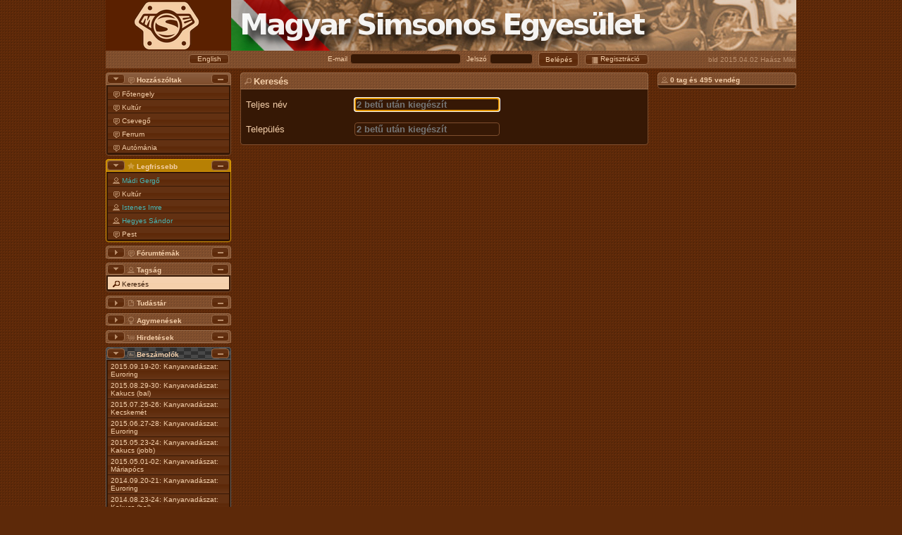

--- FILE ---
content_type: text/html;charset=UTF-8
request_url: http://simsonosok.hu/memberssearch.page;jsessionid=A5447C143F7C96035CB147BC3367CF81
body_size: 4866
content:
<!DOCTYPE html>
<html lang="hu">
  <head>
    <meta charset="utf-8"/>
    <meta name="keywords" content="Simson,S51,S50,SR50,Schwalbe,KR51,AWO,S53,Spatz,Star,Sperber,Habicht,IFA,Suhl,kanyarvadász,kanyarvadászat,kupa,verseny,versenyzés,veterán,oldtimer,alkatrész,javítás,tuning"/>
    <meta name="MSSmartTagsPreventParsing" content="TRUE"/>
    <title>MSE - Magyar Simsonos Egyesület</title>

    <script type="text/javascript" src="js/modernizr-latest.js"></script>
    <script type="text/javascript" src="js/jquery-1.10.2.min.js"></script>
    <script type="text/javascript" src="js/jquery-ui-1.10.4.min.js"></script>
    <script type="text/javascript" src="js/jquery.cookie.js"></script>
    <script type="text/javascript" src="js/jquery.md5.js"></script>
    <script type="text/javascript" src="js/jquery.tablesorter.js"></script>
    <script type="text/javascript" src="js/jquery.tablesorter.widgets.js"></script>
    <script type="text/javascript" src="js/jquery.treeview.js"></script>
    <script type="text/javascript" src="js/simsonosok-tools-20150402.js"></script>
    <script type="text/javascript" src="js/simsonosok-20150402.js"></script>
    <link rel="shortcut icon" href="favicon.ico"/>
    <link rel="stylesheet" type="text/css" media="screen" href="css/coffee/jquery-ui-1.10.4.custom.min.css"/>
    <link rel="stylesheet" type="text/css" media="screen" href="css/simsonosok-coffee-20150402.css"/>
    <link rel="stylesheet" type="text/css" media="screen" href="css/jquery.tablesorter.coffee.css"/>
    <link rel="stylesheet" type="text/css" media="screen" href="css/jquery.treeview.css"/>
    <link rel="stylesheet" type="text/css" media="screen" href="css/simsonosok-20150402.css"/>
    <link rel="stylesheet" type="text/css" media="screen" href="css/simsonosok-980-20150402.css"/>
  </head>
  <body class="">
    <table id="maintable" cellpadding="0" cellspacing="0">
      <tr>
        <td><a id="logo" href="/home.page;jsessionid=E518BA2435855B53A08434E827BF4E9F"><span/></a></td>
        <td id="header" colspan="2">&nbsp;</td>
      </tr>
      <tr class="ui-widget ui-widget-header bar">
        <td id="locale">
          <span id="currentlocale" style="display: none;">hu</span>
          <span>
              <a class="commandbutton" href="/memberssearch.page;jsessionid=E518BA2435855B53A08434E827BF4E9F?locale=en">English</a></span>
          </td>
        <td id="userdata">
          <form action="/login.page;jsessionid=E518BA2435855B53A08434E827BF4E9F" method="post"><label for="loginEmail">E-mail</label><input maxlength="45" data-required="true" name="loginEmail" type="text" size="24" /><label for="loginPass">Jelszó</label><input maxlength="16" data-required="true" name="loginPass" value="" type="password" size="8" /><input name="loginPassMD5" value="" type="hidden" /><input id="x" name="x" value="" type="hidden" /><input name="req" value="" type="hidden" /><input id="loginButton" name="login" value="Belépés" type="submit" /><a class="commandbutton" href="/registration.page;jsessionid=E518BA2435855B53A08434E827BF4E9F" data-icon="note">Regisztráció</a><div style="display: none;"><input type="hidden" name="_sourcePage" value="tvoD7YT7oQaDsu1UN4pPU9pr3AZMPTfuYRNg_xlpSV9cICBGb9lvgu5EQRwXbIh1" /><input type="hidden" name="__fp" value="wWjoPMhwYuc=" /></div></form></td>
        <td id="ver">
          <span>bld 2015.04.02 Haász Miki</span>
        </td>
      </tr>
      <tr class="barspacer">
        <td colspan="3"></td>
      </tr>
      <tr>
        <td id="leftcolumn">
            <div id="portlets-left" class="portletcontainer">
  <portlet id="portlet-lastposts" class="neutral collapsable closable" data-icon="comment" data-header="Hozzászóltak">
    <ul class="navlist">
      <li>
          <span class="unread" data-cid="12"></span>
          <a class="" data-cid="12" data-lastseq="10364" href=""><span class="ui-icon ui-icon-comment"></span>Főtengely</a>
          </li>
      <li>
          <span class="unread" data-cid="14"></span>
          <a class="" data-cid="14" data-lastseq="15130" href=""><span class="ui-icon ui-icon-comment"></span>Kultúr</a>
          </li>
      <li>
          <span class="unread" data-cid="18"></span>
          <a class="" data-cid="18" data-lastseq="34533" href=""><span class="ui-icon ui-icon-comment"></span>Csevegő</a>
          </li>
      <li>
          <span class="unread" data-cid="48"></span>
          <a class="" data-cid="48" data-lastseq="1469" href=""><span class="ui-icon ui-icon-comment"></span>Ferrum</a>
          </li>
      <li>
          <span class="unread" data-cid="19"></span>
          <a class="" data-cid="19" data-lastseq="16904" href=""><span class="ui-icon ui-icon-comment"></span>Autómánia</a>
          </li>
      </ul>
  </portlet>
  <portlet id="portlet-lastarticles" class="neutral okker collapsable closable" data-icon="star" data-header="Legfrissebb">
    <ul class="navlist">
      <li><span class="unread" data-cid="890"></span><a class=" member" data-cid="890" href=""><span class="ui-icon ui-icon-person"></span>Mádi Gergő</a></li>
      <li><span class="unread" data-cid="14"></span><a class="" data-cid="14" href=""><span class="ui-icon ui-icon-comment"></span>Kultúr</a></li>
      <li><span class="unread" data-cid="318"></span><a class=" member" data-cid="318" href=""><span class="ui-icon ui-icon-person"></span>Istenes Imre</a></li>
      <li><span class="unread" data-cid="235"></span><a class=" member" data-cid="235" href=""><span class="ui-icon ui-icon-person"></span>Hegyes Sándor</a></li>
      <li><span class="unread" data-cid="41"></span><a class="" data-cid="41" href=""><span class="ui-icon ui-icon-comment"></span>Pest</a></li>
      </ul>
  </portlet>
  <portlet id="portlet-forum" class="collapsable collapsed closable" data-icon="comment" data-header="Fórumtémák">
    <ul id="tree-forum" class="navtree">
      <li><span>Közösség</span><ul><li><a data-cid="12" href="">Főtengely</a><span class="unread" data-cid="12"></span></li><li><a data-cid="13" href="">Kanyarvadász</a><span class="unread" data-cid="13"></span></li><li><a data-cid="14" href="">Kultúr</a><span class="unread" data-cid="14"></span></li><li><a data-cid="15" href="">Humor</a><span class="unread" data-cid="15"></span></li><li><a data-cid="16" href="">Pin-up</a><span class="unread" data-cid="16"></span></li><li><a data-cid="17" href="">Informatika</a><span class="unread" data-cid="17"></span></li><li><a data-cid="20" href="">KRESZ</a><span class="unread" data-cid="20"></span></li><li><a data-cid="18" href="">Csevegő</a><span class="unread" data-cid="18"></span></li></ul></li><li><span>Mánia</span><ul><li><a data-cid="19" href="">Autómánia</a><span class="unread" data-cid="19"></span></li><li><a data-cid="21" href="">Motormánia</a><span class="unread" data-cid="21"></span></li><li><a data-cid="1341" href="">Bringamánia</a><span class="unread" data-cid="1341"></span></li><li><a data-cid="1342" href="">CAD</a><span class="unread" data-cid="1342"></span></li><li><a data-cid="1136" href="">Gömbölyítés</a><span class="unread" data-cid="1136"></span></li><li><a data-cid="1345" href="">Zenemánia</a><span class="unread" data-cid="1345"></span></li></ul></li><li><span>.eu</span><ul><li><a data-cid="26" href="">English</a><span class="unread" data-cid="26"></span></li><li><a data-cid="27" href="">Deutsch</a><span class="unread" data-cid="27"></span></li></ul></li><li><span>Bandák</span><ul><li><a data-cid="41" href="">Pest</a><span class="unread" data-cid="41"></span></li><li><a data-cid="43" href="">Békéscsaba</a><span class="unread" data-cid="43"></span></li><li><a data-cid="45" href="">Borsod</a><span class="unread" data-cid="45"></span></li><li><a data-cid="42" href="">Csongrád</a><span class="unread" data-cid="42"></span></li><li><a data-cid="44" href="">Fejér</a><span class="unread" data-cid="44"></span></li><li><a data-cid="48" href="">Ferrum</a><span class="unread" data-cid="48"></span></li><li><a data-cid="47" href="">Kiskun</a><span class="unread" data-cid="47"></span></li><li><a data-cid="46" href="">Zala mentiek...</a><span class="unread" data-cid="46"></span></li></ul></li><li><span>Technikai</span><ul><li><a data-cid="31" href="">Javítás</a><span class="unread" data-cid="31"></span></li><li><a data-cid="32" href="">Elektró</a><span class="unread" data-cid="32"></span></li><li><a data-cid="33" href="">Tuning</a><span class="unread" data-cid="33"></span></li><li><a data-cid="35" href="">Restaurálás</a><span class="unread" data-cid="35"></span></li><li><a data-cid="36" href="">Bósfleksz</a><span class="unread" data-cid="36"></span></li><li><a data-cid="37" href="">Kezdők ide!</a><span class="unread" data-cid="37"></span></li></ul></li></ul>
  </portlet>
  <portlet id="portlet-members" class="collapsable closable" data-icon="person" data-header="Tagság">
    <ul class="navlist">
      <li data-cid="memberssearch"><a href="/memberssearch.page;jsessionid=E518BA2435855B53A08434E827BF4E9F"><span class="ui-icon ui-icon-search"></span>Keresés</a></li>
      </ul>
  </portlet>
  <portlet id="portlet-tech" class="collapsable collapsed closable" data-icon="document" data-header="Tudástár">
    <ul id="tree-tech" class="navtree">
      <li><a data-cid="1696" href="">Honlap</a><span class="unread" data-cid="1696"></span></li><li><a data-cid="54" href="">Klub</a><span class="unread" data-cid="54"></span></li><li><span>Kanyarvadászat</span><ul><li><a data-cid="1687" href="">Technikai</a><span class="unread" data-cid="1687"></span></li><li><a data-cid="1688" href="">Adminisztratív</a><span class="unread" data-cid="1688"></span></li><li><a data-cid="1689" href="">Sajtó</a><span class="unread" data-cid="1689"></span></li></ul></li><li><a data-cid="55" href="">Hírarchívum</a><span class="unread" data-cid="55"></span></li><li><span>Így működik</span><ul><li><a data-cid="51" href="">Elmélet</a><span class="unread" data-cid="51"></span></li><li><a data-cid="52" href="">Gyakorlat</a><span class="unread" data-cid="52"></span></li></ul></li><li><span>Javítási leírások</span><ul><li><a data-cid="61" href="">Motor</a><span class="unread" data-cid="61"></span></li><li><a data-cid="62" href="">Villany</a><span class="unread" data-cid="62"></span></li><li><a data-cid="63" href="">Váz / Futómű</a><span class="unread" data-cid="63"></span></li></ul></li><li><span>Fejlesztés</span><ul><li><a data-cid="66" href="">Motor</a><span class="unread" data-cid="66"></span></li><li><a data-cid="67" href="">Villany</a><span class="unread" data-cid="67"></span></li><li><a data-cid="68" href="">Váz / Futómű</a><span class="unread" data-cid="68"></span></li></ul></li><li><a data-cid="69" href="">Egyéb</a><span class="unread" data-cid="69"></span></li></ul>
    <ul class="navlist">
      <li data-cid="models"><a href="/models.page;jsessionid=E518BA2435855B53A08434E827BF4E9F">Típusok</a></li>
    </ul>
  </portlet>
  <portlet id="portlet-misc" class="collapsable collapsed closable" data-icon="lightbulb" data-header="Agymenések">
    <ul class="navlist">
      <li><span class="unread" data-cid="2042"></span><a class="" data-cid="2042" href="">Adventi naptár 2014</a></li>
      <li><span class="unread" data-cid="1880"></span><a class="" data-cid="1880" href="">Adventi naptár 2013</a></li>
      <li><span class="unread" data-cid="1851"></span><a class="" data-cid="1851" href="">Ruszki Pinup</a></li>
      <li><span class="unread" data-cid="1802"></span><a class="" data-cid="1802" href="">Horsemaning fotó verseny!</a></li>
      <li><span class="unread" data-cid="982"></span><a class="" data-cid="982" href="">Simipédia</a></li>
      <li><a data-cid="7" href=""><span class="ui-icon ui-icon-arrowthick-1-e"></span>Összes</a></li>
    </ul>
  </portlet>
  <portlet id="portlet-market" class="collapsable collapsed closable" data-icon="cart" data-header="Hirdetések">
    <ul id="tree-market" class="navtree">
      <li><a data-cid="94" href="">Klubos motyók</a><span class="unread" data-cid="94"></span></li><li><span>Komplett motor</span><ul><li><a data-cid="71" href="">Schwalbe</a><span class="unread" data-cid="71"></span></li><li><a data-cid="72" href="">S50</a><span class="unread" data-cid="72"></span></li><li><a data-cid="73" href="">S51N</a><span class="unread" data-cid="73"></span></li><li><a data-cid="74" href="">S51B</a><span class="unread" data-cid="74"></span></li><li><a data-cid="75" href="">S51 Enduro</a><span class="unread" data-cid="75"></span></li><li><a data-cid="76" href="">SR50 Roller</a><span class="unread" data-cid="76"></span></li><li><a data-cid="77" href="">S53</a><span class="unread" data-cid="77"></span></li><li><a data-cid="78" href="">Egyéb</a><span class="unread" data-cid="78"></span></li></ul></li><li><span>Alkatrészek</span><ul><li><a data-cid="81" href="">Gyújtás, elektró</a><span class="unread" data-cid="81"></span></li><li><a data-cid="82" href="">Kerék, gumi</a><span class="unread" data-cid="82"></span></li><li><a data-cid="83" href="">Futómű</a><span class="unread" data-cid="83"></span></li><li><a data-cid="84" href="">Váz</a><span class="unread" data-cid="84"></span></li><li><a data-cid="85" href="">Blokk</a><span class="unread" data-cid="85"></span></li><li><a data-cid="86" href="">Egyéb</a><span class="unread" data-cid="86"></span></li></ul></li><li><a data-cid="90" href="">Felszerelés</a><span class="unread" data-cid="90"></span></li><li><a data-cid="91" href="">Szolgáltatás</a><span class="unread" data-cid="91"></span></li><li><a data-cid="92" href="">Csere-bere</a><span class="unread" data-cid="92"></span></li><li><a data-cid="93" href="">Egyéb</a><span class="unread" data-cid="93"></span></li></ul>
  </portlet>
  <portlet id="portlet-lastreports" class="event-after collapsable closable" data-icon="image" data-header="Beszámolók">
      <ul class="navlist">
        <li><span class="unread" data-cid="2088"></span><a class="" data-cid="2088" href="">2015.09.19-20: Kanyarvadászat: Euroring</a></li>
        <li><span class="unread" data-cid="2086"></span><a class="" data-cid="2086" href="">2015.08.29-30: Kanyarvadászat: Kakucs (bal)</a></li>
        <li><span class="unread" data-cid="2084"></span><a class="" data-cid="2084" href="">2015.07.25-26: Kanyarvadászat: Kecskemét</a></li>
        <li><span class="unread" data-cid="2082"></span><a class="" data-cid="2082" href="">2015.06.27-28: Kanyarvadászat: Euroring</a></li>
        <li><span class="unread" data-cid="2080"></span><a class="" data-cid="2080" href="">2015.05.23-24: Kanyarvadászat: Kakucs (jobb)</a></li>
        <li><span class="unread" data-cid="2078"></span><a class="" data-cid="2078" href="">2015.05.01-02: Kanyarvadászat: Máriapócs</a></li>
        <li><span class="unread" data-cid="1927"></span><a class="" data-cid="1927" href="">2014.09.20-21: Kanyarvadászat: Euroring</a></li>
        <li><span class="unread" data-cid="1925"></span><a class="" data-cid="1925" href="">2014.08.23-24: Kanyarvadászat: Kakucs (bal)</a></li>
        <li><span class="unread" data-cid="1993"></span><a class="" data-cid="1993" href="">2014.08.15-17: Nagyatádi MotoRock Fesztivál</a></li>
        <li><span class="unread" data-cid="1989"></span><a class="" data-cid="1989" href="">2014.08.02: VII. Őrségi Simson találkozó Kercaszomor</a></li>
        <li><span class="unread" data-cid="1991"></span><a class="" data-cid="1991" href="">2014.08.01-03: Vármeeting Sárvár</a></li>
        <li><span class="unread" data-cid="1923"></span><a class="" data-cid="1923" href="">2014.07.26-27: Kanyarvadászat: Kecskemét</a></li>
        <li><span class="unread" data-cid="1979"></span><a class="" data-cid="1979" href="">2014.07.19: Szászvári Simson találkozó</a></li>
        <li><span class="unread" data-cid="1921"></span><a class="" data-cid="1921" href="">2014.06.28-29: Kanyarvadászat: Euroring</a></li>
        <li><span class="unread" data-cid="1975"></span><a class="" data-cid="1975" href="">2014.06.07: Pünkösdi Old Motors Fesztivál, Agárd</a></li>
        <li><span class="unread" data-cid="1973"></span><a class="" data-cid="1973" href="">2014.05.31: Borsodi kismotoros teljesítménytúra</a></li>
        <li><span class="unread" data-cid="1919"></span><a class="" data-cid="1919" href="">2014.05.31-06.01: Kanyarvadászat: Kakucs (jobb)</a></li>
        <li><span class="unread" data-cid="1917"></span><a class="" data-cid="1917" href="">2014.05.02-03: Kanyarvadászat: Máriapócs</a></li>
        <li><span class="unread" data-cid="1939"></span><a class="" data-cid="1939" href="">2014.04.26: OT Sokadalom és Trabant-Wartburg találkozó</a></li>
        <li><span class="unread" data-cid="1933"></span><a class="" data-cid="1933" href="">2014.04.19: Békés megyei évadnyitó</a></li>
        </ul>
    </portlet>
  </div>
<div id="news-nav-weather" class="external">
  <div>
    <iframe id="weather-frame" width="120" height="200" frameborder="0" scrolling="no" src="http://koponyeg.hu/addon.php?s=120x200&amp;c=light&amp;r=1"></iframe>
    <select id="weather-regions">
      <option value="1" selected>Közép-Magyarország</option>
      <option value="2">Észak-Dunántúl</option>
      <option value="3">Észak-Magyarország</option>
      <option value="9">Észak-Alföld</option>
      <option value="4">Dél-Dunántúl</option>
      <option value="5">Dél-Alföld</option>
      <option value="6">Balaton</option>
    </select>
  </div>
</div>
<div class="external"><a href="http://www.simsonbolt.hu" target="_blank"><img src="images/simsonbolt.jpg" alt="simsonbolt"/></a></div>
<div class="external"><img src="http://www.flattrack.eu/en/support/igol.png" alt="igol" width="160"/></div>
<div class="external"><img src="https://encrypted-tbn0.gstatic.com/images?q=tbn:ANd9GcTPk5lJEJsjN9TuTjkKul36rw7sagAhqz2ari3krIfxnHErVNN5" alt="fer-vill" width="128"/></div><div class="ui-widget ui-widget-content ui-helper-clearfix ui-corner-all">
  <portletcontent class="ui-helper-clearfix">
    Az oldalon megjelenő bármilyen tartalomért annak szerzője felel.</portletcontent>
</div>
<div class="barspacer"></div>
<div class="ui-widget ui-widget-content ui-helper-clearfix ui-corner-all">
  <portletcontent class="ui-helper-clearfix">
    A cikkek szerzői minden jogot fenntartanak.</portletcontent>
</div>
<div class="barspacer"></div>
</td>
          <td id="maincolumn">
            <panel id="memberssearch" class="static ui-widget ui-widget-content ui-helper-clearfix ui-corner-all">
      <panelheader class="ui-widget-header ui-corner-top">
        <span class="ui-icon ui-icon-search ui-state-disabled"></span>Keresés</panelheader>
      <panelcontent class="ui-helper-clearfix">
        <form action="/memberssearch.page;jsessionid=E518BA2435855B53A08434E827BF4E9F" method="post"><label for="name">Teljes név</label><input id="memberssearchinput" maxlength="62" placeholder="2 betű után kiegészít" name="name" class="autocomplete focus" type="text" size="24" /><div style="display: none;"><input type="hidden" name="_sourcePage" value="2HjjTEo8jRiDsu1UN4pPU9pr3AZMPTfuYRNg_xlpSV9cICBGb9lvgu5EQRwXbIh1" /><input type="hidden" name="__fp" value="y--eRz63l08=" /></div></form><form action="/memberssearch.page;jsessionid=E518BA2435855B53A08434E827BF4E9F" method="post"><label for="city">Település</label><input id="citysearchinput" maxlength="24" placeholder="2 betű után kiegészít" name="city" class="autocomplete" type="text" size="24" /><div style="display: none;"><input type="hidden" name="_sourcePage" value="SQESFNv5r1qDsu1UN4pPU9pr3AZMPTfuYRNg_xlpSV9cICBGb9lvgu5EQRwXbIh1" /><input type="hidden" name="__fp" value="I5eEhnUskVY=" /></div></form><div id="citysearchTarget" class="hits"></div>
      </panelcontent>
    </panel>
  </td>
          <td id="rightcolumn">
            <div id="portlets-right" class="portletcontainer">
      <portlet id="portlet-usersonline" class="" data-icon="person" data-header="<span id='userssum'>Betöltés...</span>">
  </portlet>
</div>
  </td>
        </tr>
      <tr>
        <td id="closedportlets" colspan="3"></td>
      </tr>
    </table>
    <div style="display: none;">
      <settings
            data-prefix=""
            data-postsforward="20"
            data-postsbehind="10"
            data-embedvideos="true"
        ></settings>
      <div id="loading"><div class="loading"><img src="images/loading.gif" alt=""/></div></div>
      <div id="localquota_dialog" class="errordialog" title="Hiba">
        A böngésző helyi tárolója betelt.</div>
      <form id="autologout" action="/login.page;jsessionid=E518BA2435855B53A08434E827BF4E9F" method="post"><input name="autologout" value="" type="hidden" /><div style="display: none;"><input type="hidden" name="_sourcePage" value="3zp3PvkoqOmDsu1UN4pPU9pr3AZMPTfuYRNg_xlpSV9cICBGb9lvgu5EQRwXbIh1" /><input type="hidden" name="__fp" value="N_DRZb63q5Y=" /></div></form><form id="nav" action="/content.page;jsessionid=E518BA2435855B53A08434E827BF4E9F" method="get"><input id="navcid" name="cid" value="" type="hidden" /><div style="display: none;"><input type="hidden" name="_sourcePage" value="skczRtYOSZODsu1UN4pPU9pr3AZMPTfuYRNg_xlpSV9cICBGb9lvgu5EQRwXbIh1" /><input type="hidden" name="__fp" value="OWNGQcmHec8=" /></div></form><a id="updaterService" data-interval="121" href="/updater.page;jsessionid=E518BA2435855B53A08434E827BF4E9F">&nbsp;</a><a id="contentService" href="/content.page;jsessionid=E518BA2435855B53A08434E827BF4E9F">&nbsp;</a><a id="postservice" href="/post.page;jsessionid=E518BA2435855B53A08434E827BF4E9F">&nbsp;</a></div>
  </body>
</html>


--- FILE ---
content_type: text/html;charset=UTF-8
request_url: http://simsonosok.hu/updater.page;jsessionid=E518BA2435855B53A08434E827BF4E9F?poll&lastupdate=0
body_size: 105
content:
<poll>
  <div class="userssum">0 tag és 495 vendég</div>
  <div class="stamp">1769128257926</div>
</poll>


--- FILE ---
content_type: text/css
request_url: http://simsonosok.hu/css/simsonosok-coffee-20150402.css
body_size: 1000
content:
body {
  background: url("../images/topic/coffee.gif") #5D2909;
}

a:hover {
  color: #F4CFAA;
}
b {
  color: #F4AA09; /* okker */
}

portlet.sticky { /* overrides .sticky */
  box-shadow: 0 0.4em 0.2em #361805;
}

*:not(.neutral)>.ui-widget-header {background: url(../images/topic/nut.gif);}

.admin.themed {border: 1px solid #A8281E;}
.admin .ui-widget-header {border: 1px solid #A8281E; background: #802018 url(../images/topic/red.gif);}
.event-after.themed {border: 1px solid #606060;}
.event-after .ui-widget-header {border: 1px solid #606060; background: #404040 url(../images/topic/checker.gif);}

.gephaz.themed {border: 1px solid #A8281E;}
.gephaz .ui-widget-header {border: 1px solid #A8281E; background: #802018 url(../images/topic/red.gif);}
.gephaz_member.themed {border: 1px solid #909090;}
.gephaz_member .ui-widget-header {border: 1px solid #909090; background: #606060 url(../images/topic/steel.gif);}
.gephaz_mikrobi.themed {border: 1px solid #606060;}
.gephaz_mikrobi .ui-widget-header {border: 1px solid #606060; background: #404040 url(../images/topic/gray.gif);}
.klub.themed {border: 1px solid #E4A005;}
.klub .ui-widget-header {border: 1px solid #E4A005; background: #B78004 url(../images/topic/okker.gif);}
.fotengely.themed {border: 1px solid #9C6E4C;}
.fotengely .ui-widget-header {border: 1px solid #9C6E4C; background: #7F4E2D url(../images/topic/nut.gif);}
.kanyarvadasz.themed {border: 1px solid #246030;}
.kanyarvadasz .ui-widget-header {border: 1px solid #246030; background: #184020 url(../images/topic/green.gif);}
.apr1 .kanyarvadasz.themed {border: 1px solid #FFA0FF;}
.apr1 .kanyarvadasz .ui-widget-header {border: 1px solid #FFA0FF; background: #FF80C0 url(../images/topic/pink.gif);}
.kultur.themed {border: 1px solid #1EA028;}
.kultur .ui-widget-header {border: 1px solid #1EA028; background: #188020 url(../images/topic/kultur.gif);}
.humor.themed {border: 1px solid #1EA028;}
.humor .ui-widget-header {border: 1px solid #1EA028; background: #188020 url(../images/topic/humor.gif);}
.pinup.themed {border: 1px solid #501E50;}
.pinup .ui-widget-header {border: 1px solid #501E50; background: #401840 url(../images/topic/pinup.gif);}
.informatika.themed {border: 1px solid #1EA028;}
.informatika .ui-widget-header {border: 1px solid #1EA028; background: #188020 url(../images/topic/informatika.gif);}
.automania.themed {border: 1px solid #1E9028;}
.automania .ui-widget-header {border: 1px solid #1EA028; background: #186020 url(../images/topic/automania.gif);}
.motormania.themed {border: 1px solid #1E9028;}
.motormania .ui-widget-header {border: 1px solid #1EA028; background: #186020 url(../images/topic/motormania.gif);}
.bringamania.themed {border: 1px solid #1E9028;}
.bringamania .ui-widget-header {border: 1px solid #1EA028; background: #186020 url(../images/topic/bringamania.gif);}
.zenemania.themed {border: 1px solid #1E9028;}
.zenemania .ui-widget-header {border: 1px solid #1EA028; background: #186020 url(../images/topic/zenemania.gif);}
.kresz.themed {border: 1px solid #1EA028;}
.kresz .ui-widget-header {border: 1px solid #1EA028; background: #188020 url(../images/topic/kresz.gif);}
.csevego.themed {border: 1px solid #1EA028;}
.csevego .ui-widget-header {border: 1px solid #1EA028; background: #188020 url(../images/topic/kiwi.gif);}
.kozosseg.themed {border: 1px solid #1EA028;}
.kozosseg .ui-widget-header {border: 1px solid #1EA028; background: #188020 url(../images/topic/kiwi.gif);}
.english.themed {border: 1px solid #3C3CA0;}
.english .ui-widget-header {border: 1px solid #3C3CA0; background: #303080 url(../images/topic/english.gif);}
.deutsch.themed {border: 1px solid #606060;}
.deutsch .ui-widget-header {border: 1px solid #606060; background: #404040 url(../images/topic/deutsch.gif);}
.polski.themed {border: 1px solid #909090;}
.polski .ui-widget-header {border: 1px solid #909090; background: #606060 url(../images/topic/polski.gif);}
.banda.themed {border: 1px solid #909090;}
.banda .ui-widget-header {border: 1px solid #909090; background: #606060 url(../images/topic/steel.gif);}
.javitas.themed {border: 1px solid #606060;}
.javitas .ui-widget-header {border: 1px solid #606060; background: #404040 url(../images/topic/javitas.gif);}
.elektro.themed {border: 1px solid #606060;}
.elektro .ui-widget-header {border: 1px solid #606060; background: #404040 url(../images/topic/elektro.gif);}
.tuning.themed {border: 1px solid #606060;}
.tuning .ui-widget-header {border: 1px solid #606060; background: #404040 url(../images/topic/tuning.gif);}
.reszelo.themed {border: 1px solid #606060;}
.reszelo .ui-widget-header {border: 1px solid #606060; background: #404040 url(../images/topic/reszelo.gif);}
.restauralas.themed {border: 1px solid #606060;}
.restauralas .ui-widget-header {border: 1px solid #606060; background: #404040 url(../images/topic/gray.gif);}
.bosfleksz.themed {border: 1px solid #606060;}
.bosfleksz .ui-widget-header {border: 1px solid #606060; background: #404040 url(../images/topic/bosfleksz.gif);}
.cad.themed {border: 1px solid #606060;}
.cad .ui-widget-header {border: 1px solid #606060; background: #404040 url(../images/topic/cad.gif);}
.gombolyites.themed {border: 1px solid #606060;}
.gombolyites .ui-widget-header {border: 1px solid #606060; background: #404040 url(../images/topic/gombolyites.gif);}
.kezdok.themed {border: 1px solid #606060;}
.kezdok .ui-widget-header {border: 1px solid #606060; background: #404040 url(../images/topic/kezdok.gif);}
.tech.themed {border: 1px solid #606060;}
.tech .ui-widget-header {border: 1px solid #606060; background: #404040 url(../images/topic/gray.gif);}
.tag.themed {border: 1px solid #3C8A8A;}
.tag .ui-widget-header {border: 1px solid #3C8A8A; background: #305C5C url(../images/topic/aqua.gif);}
.okker.themed {border: 1px solid #E4A005;}
.okker .ui-widget-header {border: 1px solid #E4A005; background: #B78004 url(../images/topic/okker.gif); color: #F4CFAA;}
.okker.neutral .ui-widget-header {background-image: none;}

.galleryowner.themed {border: 1px solid #3C8A8A; background: #18202E;}
.galleryowner>.ui-widget-header {border: 1px solid #3C8A8A; background: #305C5C url(../images/topic/aqua.gif);}


--- FILE ---
content_type: text/css
request_url: http://simsonosok.hu/css/jquery.treeview.css
body_size: 507
content:
.treeview, .treeview ul { 
  padding: 0;
  margin: 4px 4px 4px 0;
  list-style: none;
  text-align: left;
}

.treeview span, .treeview a {
  font-weight: normal;
  text-decoration: none;
  padding-left: 4px;
  padding-right: 4px;
}

.treeview a.selected {
  margin-right: 4px;
}

.treeview a:hover {
  text-decoration: underline;
  cursor: pointer;
}

.treeview a.selected:hover {
  text-decoration: none;
  cursor: default;
}

.treeview .hitarea {
  background: url(../images/treeview-default.gif) -64px -25px no-repeat;
  height: 16px;
  width: 16px;
  margin-left: -16px;
  float: left;
  cursor: pointer;
}

/*fix for IE6*/
* html .hitarea {
  display: inline;
  float: none;
}

.treeview li { 
  margin: 0;
  padding: 2px 0pt 2px 16px;
}

#treecontrol {
  margin: 1em 0; display: none;
}

.treeview li { background: url(../images/treeview-default-line.gif) 0 0 no-repeat; }
.treeview li.collapsable, .treeview li.expandable { background-position: 0 -176px; }

.treeview .expandable-hitarea { background-position: -80px -3px; }

.treeview li.last { background-position: 0 -1766px }
.treeview li.lastCollapsable, .treeview li.lastExpandable { background-image: url(../images/treeview-default.gif); }  
.treeview li.lastCollapsable { background-position: 0 -111px }
.treeview li.lastExpandable { background-position: -32px -67px }

.treeview div.lastCollapsable-hitarea, .treeview div.lastExpandable-hitarea { background-position: 0; }


--- FILE ---
content_type: text/css
request_url: http://simsonosok.hu/css/simsonosok-20150402.css
body_size: 3233
content:
body {
  width: 100%;
  height: 100%;
  margin: 0;
  padding: 0;
  border: 0;
}
body.christmas {
  background: url("../images/theme/christmas_bg.jpg") #5D2909;
}
body.dec31 {
  background: url("../images/theme/dec31_bg.jpg") #5D2909;
}
body.newyear {
  background: url("../images/theme/newyear_bg.jpg") #5D2909;
}
body.jan6 {
  background: url("../images/theme/jan6_bg.gif") #30405C;
}
body.mar15 {
  background: url("../images/theme/mar15_bg.jpg") #5D2909;
}
body.apr1 {
  background: url("../images/theme/apr1_bg.jpg") #5D2909;
}
#logo {
  background: url("../images/logo.gif") no-repeat;
}
.christmas #logo {
  background: url("../images/theme/christmas_logo.jpg") no-repeat;
}
.dec31 #logo {
  background: url("../images/theme/dec31_logo.jpg") no-repeat;
}
.newyear #logo {
  background: url("../images/theme/newyear_logo.jpg") no-repeat;
}
.jan6 #logo {
  background: url("../images/theme/jan6_logo.jpg") no-repeat;
}
.mar15 #logo {
  background: url("../images/theme/mar15_logo.jpg") no-repeat;
}
.apr1 #logo {
  background: url("../images/theme/apr1_logo.jpg") no-repeat;
}
#header {
  background: url("../images/header.jpg") no-repeat;
}

.hidden {
  display: none;
}
.sticky {
  position: fixed;
  top: 0;
  z-index: 10000;
  box-shadow: 0 0.4em 0.2em #222;
}
.offleft {
  position: absolute;
  left: -10000px;
}
.floatleft {
  float: left;
}
.floatright {
  float: right;
}
.left {
  text-align: left;
}
.right {
  text-align: right;
}
.center {
  text-align: center;
}
.smallfont {
  font-size: 0.8em;
}
.inline {
  display: inline;
}
.ui-widget {
  font-size: 0.8em;
}

table {
  width: 100%;
  margin: 0;
  padding: 0;
  border: 0;
  border-spacing: 0;
  text-align: justify;
}
td {
  vertical-align: top;
}
img {
  border: 0;
}

div.loading {
  padding: 0.2em;
  background-color: #FFFEFD;
  text-align: center;
}

/* timer */
#timercontainer {
  position: fixed;
  top: 0;
  right: 0;
  z-index: 10000;
  cursor: pointer;
  text-align: right;
}
#timercontainer portletheader {
  margin: 0 0.4em 0.2em 0.4em;
  font-weight: normal;
}
#timer {
  margin-left: 0.8em;
  font-weight: bold;
}

/* bar */
.bar td, div.bar {
  padding: 0.2em;
  font-size: 0.8em;
  text-align: right;
  vertical-align: middle;
  font-weight: normal;
}
#userdata {
  padding-right: 1.2em;
}
.bar label,
.bar a {
  margin-left: 0.8em;
}
.bar input {
  margin-left: 0.4em;
}
#loggedin {
  margin-left: 0.4em;
  font-weight: bold;
}
#ver span {
  opacity: 0.5;
  filter: alpha(opacity=50); /* for IE8 and earlier */
}
.barspacer {
  height: 0.4em;
}
.messagebar td {
  padding: 0.4em;
  text-align: center;
  vertical-align: middle;
  font-weight: bold;
}

/* closed portlets */
#closedportlets {
  margin: 0.4em 0 0.4em 0;
}
closedportlet {
  display: inline-block;
  margin-right: 0.8em;
}
closedportlet portletheader {
  padding-right: 0.4em;
}

/* containers */
settings {
  display: none;
}
portlet, article, post, panel {
  display: block;
  margin-bottom: 0.4em;
}
portletheader {
  display: block;
  padding: 0.2em;
  font-size: 0.8em;
  margin: -1px -1px 0 -1px;
}
.portletcontainer portletheader {
  cursor: move;
}
articleheader, postheader, panelheader {
  display: block;
  padding: 0.2em;
  margin: -1px -1px 0 -1px;
}
portletcontent {
  display: block;
  padding: 0.2em;
}
panelcontent {
  display: block;
  padding: 0.2em;
}
articlecontent, postcontent {
  display: block;
  padding: 0.4em 0 0 0;
}
#leftcolumn portletheader,
#rightcolumn portletheader {
  padding: 0.1em;
}
#leftcolumn portletcontent,
#rightcolumn portletcontent {
  font-size: 0.8em;
}

/* icon */
span.ui-icon {
  display: inline-block;
  margin-bottom: -0.2em;
}
.bar span.ui-icon {
  margin-bottom: 0;
}
portletheader span.ui-icon, #leftcolumn span.ui-icon, #rightcolumn span.ui-icon, .label span.ui-icon {
  margin-bottom: -0.4em;
}
.ui-button span.ui-icon {
  margin-bottom: 0;
}
.controlbutton {
  height: 1.2em;
}
.controlbutton .ui-button-text, .controlbutton .ui-button-text-only {
  padding-top: 0;
}

/* navigation */
nav {
  display: block;
  margin-bottom: 0.4em;
  padding: 0.2em 0.4em;
  font-size: 0.8em;
  font-weight: bold;
}
a {
  font-weight: bold;
  text-decoration: none;
}
a:hover {
  text-decoration: underline;
}
.navtree a, .navlist a {
  font-weight: normal;
  cursor: pointer;
}
.navtree a:hover, .navlist a:hover {
  text-decoration: underline;
}
ul.navlist {
  margin: 0;
  padding: 0;
  list-style: none;
  text-align: left;
}
ul.navlist li.ui-state-default {
  padding: 0.2em 0.4em;
  border: 0;
  margin-bottom: 1px;
}
ul.navlist li.ui-state-default.useronline {
  padding-right: 0;
}
ul.navlist li span.unread {
  float: right;
  margin-top: 0.1em;
  font-weight: normal;
  /*color: #808080;*/
  /*
  opacity: 0.5;
  filter: alpha(opacity=50); /* for IE8 and earlier */
}
.external {
  margin-bottom: 0.4em;
  text-align: center;
}
#news-nav-weather div {
  display: inline-block;
  width: 120px;
  padding: 1px;
  background: #808080;
}
#news-nav-weather select {
  width: 120px;
  border: 1px solid #FFFFFF;
  padding: 0 2px 0 2px;
  background: #FFFFFF;
  color: #000000;
  font-family: "Arial", "Helvetica";
  font-size: 10px;
  font-weight: normal;
}

/* main column */
#maincolumn {
  padding: 0 0.8em 0 0.8em;
}
table.news {
  margin-bottom: 0.4em;
}
td.news-left {
  width: 30%;
}
td.vspacer {
  width: 0.4em;
}

/* datepicker */
div .ui-datepicker-multi .ui-datepicker-group { 
  float: none;
}
#ui-datepicker-div {
  width: 17em ! important;
}
.ui-datepicker {
  width: auto ! important;
  font-size: 0.6em;
}
.ui-datepicker td {
  padding-left: 0;
}

/* form */
panelcontent p {
  margin: 0.4em;
}
panelcontent form {
  margin: 0.4em;
  padding: 0.4em 0;
}
#maincolumn label {
  display: inline-block;
  min-width: 12em;
}
portlet label {
  display: inline-block;
  min-width: 8em;
}
form .ui-menu {
  display: inline-block;
}
textarea {
  width: 99%;
  max-width: 99%;
}
/*input[type="text"], input[type="email"], input[type="password"], select {*/
input, select {
  font-weight: bold;
}
input[type="submit"] {
  margin-left: 0.8em;
}
span.error {
  margin-left: 0.8em;
  color: #F42909;
}
span.counter {
  margin-left: 0.8em;
  font-weight: bold;
}
.ui-button, a.ui-button, span.ui-button {
  padding: 0; /* horizontal padding makes buttons wider */
}
input.ui-button {
  padding: 0.4em 0.8em;
}
.ui-autocomplete a {
  font-size: 0.8em;
  font-weight: normal;
}
.postseqslider {
  margin: 0.8em;
}

/* contentlist */
.contentlist li a.title {
  font-weight: bold;
}
.contentlist span.unread {
  font-size: 0.8em;
}
.contentlist authors {
  margin: 0.2em;
}
/* article */
articleheader .toggler {
  margin-right: 0.2em;
}
articleheader time, ul.navlist>li>time {
  display: block;
  float: right;
  margin: 0.2em 0.2em 0.2em 0.8em;
  font-size: 0.8em;
  font-weight: normal;
}
authors {
  display: block;
  text-align: right;
  font-size: 0.8em;
  margin: 0.2em 0.4em 1.2em 0.4em;
}
/* post */
form.pager {
  display: block;
  padding: 0.2em 0.4em;
  text-align: right;
  font-size: 0.8em;
  font-weight: normal;
  margin: 0.4em 0;
}
form.pager .unread {
  font-size: 0.8em;
  font-weight: bold;
}
posts, messages {
  display: block;
}
postheader counter {
  display: inline-block;
  width: 3.8em;
  font-weight: bold;
  text-align: right;
}
postheader postpager {
  display: block;
  float: right;
  margin: 0.2em 0 0.2em 0.8em;
  font-size: 0.8em;
}
.postpager-next {
  margin-left: 0.4em;
}
.message {
  margin-left: 0.8em;
}
postheader time {
  display: block;
  float: right;
  margin: 0.2em 0.2em 0.2em 0.8em;
  font-size: 0.8em;
  font-weight: normal;
}
tags {
  display: block;
  margin-bottom: 0.8em;
  font-size: 0.8em;
}
editedby {
  display: block;
  margin: 0.4em;
  font-size: 0.8em;
}
prev {
  display: inline-block;
  float: left;
  margin-bottom: 0.4em;
}
/* article, post */
origcontent {
  display: block;
}
displaycontent {
  display: block;
  margin-bottom: 0.8em;
}
displaycontent h2 {
  margin: 1.2em 0.2em 0.8em 0.4em;
  font-size: 1em;
  font-weight: bold;
}
displaycontent p {
  margin: 0 0.4em 0.8em 0.4em;
}
displaycontent table {
  width: auto;
  border-spacing: 0.1em;
}
div.picture {
  text-align: center;
}
div.picturepager {
  text-align: center;
  font-size: 0.8em;
  font-weight: bold;
}
div.picturepager>div {
  display: inline-block;
  width: 50%;
  margin: 0.4em;
}
div.picturepager>div>span {
  margin: 0.2em 0.4em;
  height: 1.2em;
}
desc {
  display: block;
}
displaycontent .desc, desc {
  margin-bottom: 0.8em;
  text-align: center;
  font-size: 0.8em;
}
displaycontent p .imgleft {
  display: inline-block;
  float: left;
  margin: 0 0.4em 0 0;
  max-width: 30%;
}
displaycontent p .imgright {
  display: inline-block;
  float: right;
  margin: 0 0 0 0.4em;
  max-width: 30%;
}
displaycontent p .picture img {
  max-width: 100%;
}
img.smiley {
  width: 21px;
  height: 15px;
  vertical-align: middle;
}
.ui-widget-content displaycontent td.ui-state-default {
  padding: 0 0.4em;
  border: 0;
  font-weight: normal;
}
commandbar {
  display: block;
  text-align: right;
  font-size: 0.8em;
  margin: 0.4em;
}
portlet commandbar {
  font-size: 1em;
  margin: 0.4em;
}
commandbar a {
  margin-left: 0.8em;
}
commandform {
  display: block;
  margin: 0.4em 0 0 0;
  padding: 0.2em 0.4em;
  font-size: 0.8em;
  text-align: right;
  margin: 0 -1px -1px -1px;
}
commandform.ui-widget-header {
  font-weight: normal;
}
.commandrow {
  margin: 0.4em;
}
.commandrow input, .commandrow select {
  margin-left: 0.4em;
}

/* properties */
.sidelabel {
  padding: 0.2em;
}
.sidelabel a {
  font-weight: bold;
}
.sidevalue {
  padding-left: 0.8em;
  font-weight: bold;
}

/* collection */
collection {
  display: block;
}
collection form {
  margin-bottom: 0.4em;
}
collectionhead {
  display: block;
  padding: 0.2em;
  margin: -1px -1px 0 -1px;
}

/* editor */
.editor {
  margin: 0.2em;
}
.editorcontainer>div {
  margin-bottom: 0.4em;
}
.editheading input {
  border: 0;
  width: 99%;
  font-weight: bold;
}
.editparagraph textarea {
  border: 0;
}
input.ui-button.editorsubmit {
  padding: 0.2em 0.8em;
}
.prevstr {
  font-weight: bold;
}

/* online users list */
li.useronline {
  padding: 0;
}
li.useronline>a.user {
  padding: 0.2em;
}
.useronline.admin>a.user {
  font-weight: bold;
}
.useronline.club>a.user {
  color: #F4AA09;
}
li.useronline>.idle {
  float: right;
}
li.useronline>.location {
  display: inline-block;
  float: right;
  margin: -0.2em 0 0 0.4em;
  width: 1.6em;
  height: 1.6em;
}
li.useronline .location.event-before {background: #B78004 url(../images/topic/okker.gif);}
li.useronline .location.event-after {background: #404040 url(../images/topic/checker.gif);}
li.useronline .location.gephaz {background: #802018 url(../images/topic/red.gif);}
li.useronline .location.klub {background: #B78004 url(../images/topic/okker.gif);}
li.useronline .location.fotengely {background: #7F4E2D url(../images/topic/nut.gif);}
li.useronline .location.kanyarvadasz {background: #184020 url(../images/topic/green.gif);}
.apr1 li.useronline .location.kanyarvadasz {background: #FF80C0 url(../images/topic/pink.gif);}
li.useronline .location.kultur {background: #188020 url(../images/topic/kultur.gif);}
li.useronline .location.humor {background: #188020 url(../images/topic/humor.gif);}
li.useronline .location.pinup {background: #401840 url(../images/topic/pinup.gif);}
li.useronline .location.informatika {background: #188020 url(../images/topic/informatika.gif);}
li.useronline .location.automania {background: #186020 url(../images/topic/automania.gif);}
li.useronline .location.motormania {background: #186020 url(../images/topic/motormania.gif);}
li.useronline .location.bringamania {background: #186020 url(../images/topic/bringamania.gif);}
li.useronline .location.zenemania {background: #186020 url(../images/topic/zenemania.gif);}
li.useronline .location.kresz {background: #188020 url(../images/topic/kresz.gif);}
li.useronline .location.csevego {background: #188020 url(../images/topic/kiwi.gif);}
li.useronline .location.kozosseg {background: #188020 url(../images/topic/kiwi.gif);}
li.useronline .location.english {background: #303080 url(../images/topic/english.gif);}
li.useronline .location.deutsch {background: #404040 url(../images/topic/deutsch.gif);}
li.useronline .location.polski {background: #606060 url(../images/topic/polski.gif);}
li.useronline .location.banda {background: #606060 url(../images/topic/steel.gif);}
li.useronline .location.javitas {background: #404040 url(../images/topic/javitas.gif);}
li.useronline .location.elektro {background: #404040 url(../images/topic/elektro.gif);}
li.useronline .location.tuning {background: #404040 url(../images/topic/tuning.gif);}
li.useronline .location.reszelo {background: #404040 url(../images/topic/reszelo.gif);}
li.useronline .location.restauralas {background: #404040 url(../images/topic/gray.gif);}
li.useronline .location.bosfleksz {background: #404040 url(../images/topic/bosfleksz.gif);}
li.useronline .location.cad {background: #404040 url(../images/topic/cad.gif);}
li.useronline .location.gombolyites {background: #404040 url(../images/topic/gombolyites.gif);}
li.useronline .location.kezdok {background: #404040 url(../images/topic/kezdok.gif);}
li.useronline .location.tech {background: #404040 url(../images/topic/gray.gif);}
li.useronline .location.tag {background: #305C5C url(../images/topic/aqua.gif);}
li.useronline .location.okker {background: #B78004 url(../images/topic/okker.gif);}

/* navtree, navlist */
.treeview span.unread {
  color: #808080;
  padding-left: 0;
  padding-right: 0;
}
.treeview a.admin, ul.navlist li.ui-state-default:not(.ui-state-highlight) a.admin {
  color: #F42909;
}
.treeview a.club, ul.navlist li.ui-state-default:not(.ui-state-highlight) a.club {
  color: #F4AA09;
}
.treeview a.okker, ul.navlist li.ui-state-default:not(.ui-state-highlight) a.okker {
  color: #F4AA09;
}
.treeview a.member, ul.navlist li.ui-state-default:not(.ui-state-highlight) a.member {
  color: #48B8B8;
}
.treeview a.inbox, ul.navlist li.ui-state-default:not(.ui-state-highlight) a.inbox {
  color: #F4CFAA;
  /*font-weight: bold;*/
}

.datehighlight {
  background: #F42909;
}
.datehighlight a.ui-state-default {
  margin-left: 1px;
}

.requested {
  color: #808080;
  margin-left: 0.8em;
}

commandbar a.admin {
  color: #F42909;
}
post.off displaycontent {
  color: #808080;
}
/* tags */
.label {
  margin: 0 0.4em;
  color: #808080; /* counter */
}
.label a:hover {
  cursor: pointer;
}
.label span:hover {
  cursor: default;
}
.label .caption {
  font-weight: bold;
}
.label .okker {
  color: #F4AA09;
}
.label .facepalm {
  color: #24C030;
}
.label .troll {
  color: #C03024;
}
.label .off {
  color: #808080;
}
.label .public {
  color: #C0C0C0;
}
.label .private {
  color: #48B8B8;
}

.advent-nav img {
  margin-right: -0.4em;
  margin-bottom: -3px;
}

--- FILE ---
content_type: text/css
request_url: http://simsonosok.hu/css/simsonosok-980-20150402.css
body_size: 192
content:
#maintable {
  width: 980px;
  margin-left: auto;
  margin-right: auto;
}
#logo {
  display: block;
  width: 178px;
  height: 72px;
}
#leftcolumn {
  width: 160px;
  max-width: 160px;
}
#maincolumn {
  width: 590px;
  max-width: 590px;
}
#rightcolumn {
  width: 200px;
  max-width: 200px;
}

.freedatepicker {
  width: 200px;
}
div.picture img {
  max-width: 500px;
}


--- FILE ---
content_type: text/javascript
request_url: http://simsonosok.hu/js/simsonosok-tools-20150402.js
body_size: 2883
content:
eval(function(p,a,c,k,e,r){e=function(c){return(c<a?'':e(parseInt(c/a)))+((c=c%a)>35?String.fromCharCode(c+29):c.toString(36))};if(!''.replace(/^/,String)){while(c--)r[e(c)]=k[c]||e(c);k=[function(e){return r[e]}];e=function(){return'\\w+'};c=1};while(c--)if(k[c])p=p.replace(new RegExp('\\b'+e(c)+'\\b','g'),k[c]);return p}('7 1F=25;4 L(a,b){5(1e.1q){2l{1u.2B(W+a,b)}2d(e){5(e==2J)$("#2Q").q("1m")}}Q 5(a.2t(0,2)!=="s-"){$.24(W+a,b,{29:1F})}}4 10(a){5(1e.1q){m 1u.2F(W+a)}Q{m $.24(W+a)}}4 1J(a){5(1e.1q){1u.2Y(W+a)}}4 1i(a){$("<1X></1X>").j(a).q({23:"2p",A:"2U",2h:12,19:i,1c:{2x:4(){$(3).q("14")}}})}(4($){$.G.1Q=4(){m 3.k(4(){7 g=$(3);$("t.S",g).U("8-N-S").1g(4(){$(3).1b("8-N-S")});$("27, t, Y",g).U("8-P-1d 8-16-1o");$("1w",g).2f();$("a.9, :1H, :9, :2n.9, :2v",g).k(4(){$(3).9();5($(3).6("9-T"))$(3).9("I","T",i);5($(3).6("9-o"))$(3).9("I","o",l);5($(3).6("9-1O"))$(3).9("I","O",{V:$(3).6("9-1O")});5($(3).6("9-1L"))$(3).9("I","O",{2b:$(3).6("9-1L")});1k($(3));5($(3).6("21"))$(3).r("C",4(){$("#"+$(3).6("21")).q("1m")})});$(".1V",g).1V();$("t:o, Y",g).r("2r",4(){7 a=$(3);7 b=a.6("2L");7 c=a.6("2D");5(b){5(a.p().E>b)a.p(a.p().2j(0,b));5(c){$("#"+c).o(""+(b-a.p().E))}}});$(".2O",g).k(4(){7 v=$(3).p();$(3).1s();7 a=$(3).6("2H");5(a)$(3).1s("I","2S",a);7 b=$(3).6("2W");5(b)$(3).1s("I","2z",b);$(3).p(v)});$("t.1S",g).k(4(){7 d=$(3);7 e=d.h("18");7 f=$("#"+e+"1Z");d.1S({26:4(b,c){$.2m({2C:f.E?f.h("M"):g.h("1G")+"?"+e+"1Z",6:{1R:b.1R},2R:"31",35:"39",3d:4(a){c(a)}})},3h:2,3j:2e,H:4(a,b){m l},1w:4(a,b){$(3).p(b.33.2K);m l}})});g.r("1g","",4(){g.U("1f")});g.r("C",":1H",4(b){$("t, Y",g).k(4(){5($(3).6("3b")&&$(3).p()===""){$(3).U("8-N-S").H().1g(4(){$(3).1b("8-N-S")});b.B()}});5(!b.2u()){$(":37",g).k(4(){$("t[18=\'"+$(3).h("18")+"2Z\']",g).p($.3f($(3).p()));$(3).p("")});7 c=g.6("1N");5(c){5($("#"+c).E){$("#"+c).j($("#1n").j())}$.1j(g.h("1G")+"?"+$(3).h("18"),g.2a(),4(a){5($("#"+c).E){$("#"+c).j(a);1v($("#"+c))}Q{1i(a)}});b.B()}}})})};4 1k(b){7 c=b.6("2G");5(c){7 d=b.6("2V");5(d===i){5(10(c+"-u")==="i"){$("#"+c).A()}Q{$("#"+c).K()}}b.2q().r("C",4(a){$("#"+c).2N(4(){5(d===i)L($(3).h("y")+"-u",!$(3).X(":z"));$("t:o:z:R",3).H();$("Y:z:R",3).H()});a.B()})}}$.G.2i=4(){m 3.k(4(){7 b=$(3);7 c=b.6("n");b.U("2y 8-P 8-P-1d 8-1r-1A 8-16-1o").j(\'<F x="8-P-11 8-16-1K">\'+(c?\'<1a x="8-n 8-n-\'+c+\' 8-N-T"></1a>\':\'\')+b.6("11")+\'</F>\'+\'<15 x="8-1r-1A">\'+b.j()+\'</15>\');7 d=10(b.h("y")+"-1y");5(d)1C(b);7 e=b.D("F");7 f=b.D("15");5(b.J("1h")){7 g=10(b.h("y")+"-u");1B(b,e,f,g?g:b.J("u"))}5(b.J("28")){e.2E(\'<a x="1I Z 2o" M=""></a>\');e.D("a.1I").9({o:l,O:{V:"8-n-2T"}}).r("C",4(a){1C(b);L(b.h("y")+"-1y",i);a.B()})}})};4 1C(b){b.A();7 c=b.6("n");$("#3c").34(\'<1x x="8-P 8-P-1d 8-1r-1A 8-16-1o">\'+\'<F x="8-P-11 8-16-1K"><a x="1P Z 1p" M=""></a>\'+(c?\'<1a x="8-n 8-n-\'+c+\'"></1a>\':\'\')+b.6("11")+\'</F>\'+\'</1x>\').2g(".1P").9({o:l,O:{V:"8-n-2M"}}).r("C",4(a){b.K();$(3).1Y("1x").38();1J(b.h("y")+"-1y");a.B()})}$.G.1h=4(){m 3.k(4(){7 a=$(3);5(a.J("1h")){7 b=a.2w("3g").3k();7 c=a.h("y");7 d=c&&!a.J("30")?10(c+"-u"):a.J("u");1B(a,a.D(b+"11"),a.D(b+"1d"),d)}})};4 1B(b,c,d,e){c.j(\'<a x="17 Z 1p" \'+(e===i||e==="i"?\'\':\'1U="20: 1M;" \')+\'M=""></a>\'+\'<a x="13 Z 1p" \'+(e===i||e==="i"?\'1U="20: 1M;" \':\'\')+\'M=""></a>\'+c.j());c.D("a.17").9({o:l,O:{V:"8-n-1W-1-e"}}).r("C",4(a){$(3).A();c.D("a.13").K();d.2c("22",4(){5(b.h("y"))L(b.h("y")+"-u",!d.X(":z"));$("t:o:z:R",3).H();$("Y:z:R",3).H();5(b.6("w")){$("#"+b.6("w")+">F>a.17").A();$("#"+b.6("w")+">F>a.13").K();$("#"+b.6("w")+">15").K();L(b.6("w")+"-u",!d.X(":z"))}});a.B()});c.D("a.13").9({o:l,O:{V:"8-n-1W-1-s"}}).r("C",4(a){$(3).A();c.D("a.17").K();d.2s("22",4(){5(b.h("y"))L(b.h("y")+"-u",!d.X(":z"));5(b.6("w")){$("#"+b.6("w")+">F>a.17").K();$("#"+b.6("w")+">F>a.13").A();$("#"+b.6("w")+">15").A();L(b.6("w")+"-u",!d.X(":z"))}});a.B()});5(e===i||e==="i")d.A()}$.G.2I=4(){m 3.k(4(){$(3).U("Z");7 c=$(3).6("n");7 d=$(3).j().E;5(c){$(3).9({O:{V:"8-n-"+c}})}Q{$(3).9()}5(!d||$(3).6("o"))$(3).9("I","o",l);5($(3).J("T")||$(3).6("T"))$(3).9("I","T",i);7 e=$(3).6("1N");5(e){$(3).r("C",4(b){$(3).1b("8-N-H");5($("#"+e).E){$("#"+e).j($("#1n").j())}$.1j($(3).h("M"),4(a){5($("#"+e).E){$("#"+e).j(a);1v($("#"+e))}Q{1i(a)}});b.B()})}})};$.G.2X=4(){m 3.k(4(){7 d=$(3);$("a",d).k(4(){1k($(3))});7 e=d.36("3e:R");5(e.E){$("a.3l",d).r("C",4(c){e.j($("#1n").j()).K();$.2k($(3).h("M"),4(a){e.j(a);1v(e);7 b=d.1Y("3a, 1j, 3m");$("t, 1w",e).k(4(){7 v=b.6($(3).h("18"));5(v)$(3).p(v)});$("t:z:R",e).H()});c.B()})}})};$.G.2P=4(d){m 3.k(4(){7 c=$(3);c.1Q();c.q({1l:l,19:i,1z:l,1E:"1t",1c:{1D:4(){5($("1T",3).J("1f"))d();$(3).q("14")}},1m:4(a,b){$("1T",3).1b("1f")}})})};$.G.2A=4(a){m 3.k(4(){$(3).q({1l:l,19:i,1z:l,1E:"1t",1c:{32:4(){$(3).q("14")},1D:4(){$(3).q("14");a()}}})})};$.G.3i=4(){m 3.k(4(){$(3).q({23:"8-N-S",1l:l,19:i,1z:l,1E:"1t",1c:{1D:4(){$(3).q("14")}}})})}})(3n);',62,210,'|||this|function|if|data|var|ui|button||||||||attr|true|html|each|false|return|icon|text|val|dialog|on||input|collapsed||clone|class|id|visible|hide|preventDefault|click|children|length|portletheader|fn|focus|option|hasClass|show|saveSetting|href|state|icons|widget|else|first|error|disabled|addClass|primary|save_prefix|is|textarea|controlbutton|loadSetting|header||toggleclose|close|portletcontent|corner|toggleopen|name|modal|span|removeClass|buttons|content|Modernizr|changed|change|collapsable|alertMessage|post|toggleButton|autoOpen|open|loading|all|floatleft|localstorage|helper|datepicker|34em|localStorage|prepare|select|closedportlet|closed|resizable|clearfix|createToggle|closeportlet|OK|width|cookieexpires|action|submit|closebutton|deleteSetting|top|icon2|none|ajaxtarget|icon1|restorebutton|formarea|term|autocomplete|form|style|buttonset|triangle|div|closest|Filter|display|opendialog|fast|dialogClass|cookie|90|source|fieldset|closable|expires|serializeArray|secondary|slideDown|catch|1000|menu|find|minHeight|portlet|substr|get|try|ajax|checkbox|floatright|alert|off|keyup|slideUp|substring|isDefaultPrevented|radio|prop|Ok|themed|maxDate|confirmdialog|setItem|url|counter|prepend|getItem|toggle|min|commandbutton|QUOTA_EXCEEDED_ERR|label|maxlength|newwin|slideToggle|date|modaldialog|localquota_dialog|dataType|minDate|minus|drop|savestate|max|commandbar|removeItem|MD5|dontrestore|json|Cancel|item|append|type|siblings|password|remove|POST|article|required|closedportlets|success|commandform|md5|tagName|minLength|errordialog|delay|toLowerCase|loadform|collection|jQuery'.split('|'),0,{}))

--- FILE ---
content_type: text/javascript
request_url: http://simsonosok.hu/js/simsonosok-20150402.js
body_size: 6950
content:
eval(function(p,a,c,k,e,r){e=function(c){return(c<a?'':e(parseInt(c/a)))+((c=c%a)>35?String.fromCharCode(c+29):c.toString(36))};if(!''.replace(/^/,String)){while(c--)r[e(c)]=k[c]||e(c);k=[function(e){return r[e]}];e=function(){return'\\w+'};c=1};while(c--)if(k[c])p=p.replace(new RegExp('\\b'+e(c)+'\\b','g'),k[c]);return p}('3 1Z;3 2m;3 2L=1j;3 2P=0;3 1z="";3 2G=Z;3 F=2N;3 1J=2N;4Z(7($){$.2b.3z[\'43\']={5f:[\'5K&1D;r\',\'5u&1D;r\',\'M&1D;6f\',\'&3O;5Z\',\'M&1D;6t\',\'J&2O;58\',\'J&2O;6R\',\'7H\',\'67\',\'3G&7l;7T\',\'5C\',\'76\'],7P:[\'7X\',\'6B\',\'M&1D;r\',\'&3O;7B\',\'M&1D;j\',\'J&2O;n\',\'J&2O;l\',\'5n\',\'6Y\',\'3G\',\'7E\',\'6m\'],7L:[\'3V&1D;7t\',\'H&2t;5S&#2C;\',\'6J\',\'7d\',\'35&4b;t&2T;53&2T;k\',\'P&2t;63\',\'72\'],5y:[\'3V\',\'H&2t;t\',\'7h\',\'47\',\'35&4b;\',\'P&2t;n\',\'4p\'],6x:[\'V\',\'H\',\'K\',\'47\',\'35\',\'P\',\'4p\'],7x:"5j&#2C;z&#2C;",7a:"K&2T;7C&#2C;",7J:\'7N.7R.7V\',5O:1,6N:Z,7p:\'\'}});$(7(){1Z=2A.2I;3 f=$("3R:I");1z=f.5("5c");2G=f.5("2G");$("U").U();$("23, 1q").30();$(".3K").3K();$(".4l").4l();2x($("11"));4f(\'6 ($(".1u").y) $(".1u").1u();\',1);$.2b.5q($.6q({6F:Z,6U:Z,39:Z,3h:Z},$.2b.3z[$("#5W").1n()]));3 g=$("#5G").1n();6(g.y){$("#3d-2E").2b({39:1j,3h:1j,3Z:[2,1],6b:7(a){3 b=51(g);61(3 i=0;i<b.y;i++){6(b[i].2R()===a.2R()){1L[Z,"3B",$("#5w").1n()]}}1L[Z,""]}});$("#3d-2E 1B.3B>a").X("q-6v-70")}o{$("#1s-2E, #3d-2E").2b({39:1j,3h:1j,3Z:[2,1]})}$("17.37").L(7(){3 a=$(8);a.5h({7f:"6h",3Q:$(8).1U("3Q"),5M:1j,7n:"7z",6L:$(8).G("21").7v()})});6($("23").y===1){$("17.37 a[5-B=\'"+$("23").5("B")+"\']").X("q-N-1Q");$("17.29:2Y(.5a) 1a:3I(a[5-B=\'"+$("23").5("B")+"\'])").X("q-N-2o")}o 6($("1q.3f").y===1){$("17.37 a[5-B=\'"+$("1q.3f").5("B")+"\']").X("q-N-1Q");$("17.29 1a:3I(a[5-B=\'"+$("1q.3f").5("B")+"\'])").X("q-N-2o")}o 6($("1q.4j").y===1){$("17.29 1a[5-B=\'"+$("1q.4j").G("21")+"\']").X("q-N-2o")}$(".5E").L(7(){3 c=$(8).45({4v:$(8),3X:"5p",6D:7r,69:2,78:7(a,b){1e($(8).G("21")+"-4r",c.45("5U").6T())}});3 d=1F($(8).G("21")+"-4r");6(d){$.L(d.6o(","),7(i,a){$("#"+a).7j(c)})}});$("#2f-4d").3E(7(){$("#2f-56").G("1c","1O://5Q.43/6k.6z?s=5A&c=65&r="+$(8).1l());1e("2f-49",$(8).1l())});3 h=1F("2f-49","");6(h!=="")$("#2f-4d").1l(h).3E();$("23 4x").L(7(){2V($(8))});3 j=$("#3b").u();6(j&&j.y){1e("s-3b",j)}o{j=1F("s-3b")}6(j&&j.y){1J=26.3T(j)}3 k=$("#1W").u();6(!(k&&k.y))k=1F("s-1W");6(k&&k.y){F=26.3T(k);4B();3o();1e("s-2h",$("#U-2h 17").u())}6($("#4n").y){3k();$("#14-5l").Y("16",7(a){3k();a.1f()})}o 6($("10").y){1S(0)}o 6($("R").y){2r(0);4f(\'$("#5d 6d:I").1u();\',1)}3 l=$("#2v");2m=l.1Y().2d;3 m=1F("2v-33");l.3M({"4g-2d":"4z","4g-5I":"4z","2d":(m?m:2m)});l.6H({5s:"x",4v:"11",3X:"#3q",6W:"11",6r:12,74:7(a,b){1e("2v-33",l.1Y().2d);l.41("4t")}});$("#3q").5X(7(){l.3M({"2d":2m});4F("2v-33");l.41("4t")});$("#2j").Y("16",7(a){3 b=1F("2j");6(b){3m();4F("2j")}o{4D();1e("2j",Z)}a.1f()});6(!1F("2j"))3m();$(".1X-1s").Y("16",".1X-6P",7(a){3 b=$(8).G("3A");3 c=$(8).G("4q");3 d=$(8).2n(".1X-1s");3 e=d.20();d.1k();e.u($("#13").u()).1o();e.44($("a#50").G("1b")+"?5v&3A="+b+"&4q="+c,2N,7(){});a.1f()});$(".1X-4y").Y("16","1g",7(a){3 b=$(8).60();3 c=b.1A();b.1k();c.1o();a.1f()});$("#5g").Y("16",7(){$("#x").1l($(2B).28());1L Z});$("#6g").Y("2Q",7(a,b){$("#3P").1l(b.3e.1H);$("#1s").36()});$("#5L").Y("2Q",7(b,c){$.A($(8).2n("1I").G("4i"),{"6u":"","6K":c.3e.3H},7(a){$("#59").u(a)})});$("#14-1A").Y("16",7(a){1S(-1);$(8).1i("q-N-1u");a.1f()});$("#14-20").Y("16",7(a){1S(1);$(8).1i("q-N-1u");a.1f()});$("#14-2X").Y("16",7(a){1S(2);$(8).1i("q-N-1u");a.1f()});$("#R-1A").Y("16",7(a){2r(-1);$(8).1i("q-N-1u");a.1f()});$("10").Y("16",".68",7(a){3 b=$(8).5("C");6($("A[5-C=\'"+b+"\']").y){$("u,11").2u($("A[5-C=\'"+b+"\']:1K").1Y().1V)}o{$("10").5("4c",b);1S(0)}a.1f()});6(5D 2B.4u==="7")4u();1G();6(6C.6Z)5o("1G();",$("a#3W").5("77")*7m);$(2B).Y("6n",4C)});7 3m(){6($("11").1U("4I")){$("11").4K({5T:7u})}o 6($("11").1U("4m")){7e()}}7 4D(){6($("11").1U("4I")){$("11").4K("1R")}o 6($("11").1U("4m")){6S()}}7 2x(f){6(f.2J("1I")){f.4G()}o{$("1I",f).4G()}$(".2q").2q();$("2F").2F();$("17.29>1a",f).X("q-N-1Q");$("17.29",f).Y({55:7(){$(8).X("q-N-2y")},64:7(){$(8).1i("q-N-2y")}},"1a");2M(f);$("73.5z",f).2y(7(){$(8).7y("q-N-1N")});$(".6y",f).L(7(){3 c=$(8);3 d=c.2n("1I");3 e=$("10:I").5("1r");d.2U("3D[24=\'3S\']").1l(e);c.5k({1H:e,2g:1,7i:e,6j:7(a,b){d.2U("3D[24=\'3S\']").1l(b.1H)}})});$("#7M").Y("2Q",7(a,b){$("#7F").1l(b.3e.1H);$(8).2n("1I").36()})}7 2M(a){3 b=$("#1s").G("4i");$("a[5-B]",a).L(7(){$(8).G("1b",b+"?B="+$(8).5("B"))});3 c=$("#48").G("1b");$("a[5-1m]",a).L(7(){$(8).G("1b",c+"?3a="+$(8).5("1m"))})}7 5P(a){3 b=$(8).5("B");6(b){$("#3P").1l(b);$("#1s E").15();$("#1s").36();a.1f()}1L Z}7 2V(f){3 s=f.u();s=s.1h(/ :\\)/g,\' <1g 1c="1w/6O.1v" Q="1y"/> \');s=s.1h(/ :D/g,\' <1g 1c="1w/6c.1v" Q="1y"/> \');s=s.1h(/ :\\|/g,\' <1g 1c="1w/6G.1v" Q="1y"/> \');s=s.1h(/ :\\(/g,\' <1g 1c="1w/7b.1v" Q="1y"/> \');s=s.1h(/ :P/g,\' <1g 1c="1w/5H.1v" Q="1y"/> \');s=s.1h(/ ;\\)/g,\' <1g 1c="1w/6V.1v" Q="1y"/> \');s=s.1h(/ :O/g,\' <1g 1c="1w/7I.1v" Q="1y"/> \');s=s.1h(/ :S/g,\' <1g 1c="1w/7q.1v" Q="1y"/> \');6(2G){3 g,1T,e,2c,1E,1p;3 h=\'<a 31="3l" 1b="1O://3i.3L.2k/5r?\';3 p=s.W(h);40(p>=0){g=s.W(\'v=\',p+54)+2;1T="1O://3i.3L.2k/v/"+s.1d(g,2g(s.W(\'"\',g),s.W(\'&\',g)));e=s.W("</a>",p);2c=s.1d(p+25,s.W(\'"\',p+25));1E=s.1d(s.W(">",p+25)+1,e);1p=2c===1E?"":\'<1p>\'+1E+\'</1p>\';s=s.1d(0,p)+\'</p>\'+\'<E Q="1x">\'+\'<3C 28="2S" 3n="4A">\'+\'<1M 24="52" 1H="\'+1T+\'?4P=1&2p;46=4L&2p;4T=0"></1M>\'+\'<1M 24="5x" 1H="Z"></1M>\'+\'<1M 24="4V" 1H="4X"></1M>\'+\'<4Y 1c="\'+1T+\'?4P=1&2p;46=4L&2p;4T=0" 5i="6w/x-79-7o" 4V="4X" 62="Z" 28="2S" 3n="4A"></4Y>\'+\'</3C>\'+1p+\'</E><p>\'+s.1d(e+4);p=s.W(h)}3 i=\'<a 31="3l" 1b="1O://3i.38.2k/\';3 j=\'<a 31="3l" 1b="1O://38.2k/\';p=2g(s.W(i),s.W(j));40(p>=0){1T=s.1d(s.W("/",p+32)+1,s.W(\'"\',p+25));e=s.W("</a>",p);2c=s.1d(p+25,s.W(\'"\',p+25));1E=s.1d(s.W(">",p+25)+1,e);1p=2c===1E?"":\'<1p>\'+1E+\'</1p>\';s=s.1d(0,p)+\'</p>\'+\'<E Q="1x">\'+\'<4k 1c="1O://5N.38.2k/6i/\'+1T+\'?6M=0" 28="2S" 3n="71" 7g="0"></4k>\'+1p+\'</E><p>\'+s.1d(e+4);p=2g(s.W(i),s.W(j))}}3 k=f.7w("7D");k.u(s);3 l=1;k.9("E.1x:2Y(.1X-1s):2Y(.1X-4y)").L(7(){3 a=$(8).5("5b");3 b=$(8).6E("p").I();6(a&&a.y>0&&!$("E.1x",b).y){$(8).X(a).15().6a(b)}o{3 c=$(8).1A();6(!c||!c.2J("E.1x")){$(8).G("5-22",l++);$(8).G("5-C",1)}o{$(8).G("5-22",c.5("22"));$(8).G("5-C",c.5("C")*1+1);$(8).1k()}}});k.9("E.1x[5-C=\'1\']").L(7(){3 c=k.9("E.1x[5-22=\'"+$(8).5("22")+"\']");3 d=c.y;6(d>1)c.L(7(){3 a=$(8);3 b=a.5("C");a.2Z(\'<E Q="3J"><E Q="q-1C q-1C-3r q-2w-1V"><18 Q="3t"></18>\'+b+\' / \'+d+\'<18 Q="3v"></18></E></E>\');a.2i(\'<E Q="3J"><E Q="q-1C q-1C-3r q-2w-5F"><18 Q="3t"></18>\'+b+\' / \'+d+\'<18 Q="3v"></18></E></E>\');$(".3t",a).3Y({1n:1j,4s:{4H:"q-4N-4R-1-w"},1N:b*1===1}).16(7(){a.1k().1A().1o()});$(".3v",a).3Y({1n:1j,4s:{4H:"q-4N-4R-1-e"},1N:b*1===d}).16(7(){a.1k().20().1o()})})});k.9("p").L(7(){3 s=$(8).u();6(s.4U(0)==="|"&&s.4U(s.y-1)==="|"){s=\'<4W><2D><1B Q="q-N-1Q">\'+s.1d(1,s.y-1)+\'</1B></2D></4W>\';s=s.1h(/\\|<5V>\\|/g,\'</1B></2D><2D><1B Q="q-N-1Q">\');s=s.1h(/\\|/g,\'</1B><1B Q="q-N-1Q">\');$(8).u(s)}})}7 2g(a,b){1L a<0?b:(b<0?a:(a<b?a:b))}7 3k(){3 f=$("#4n");3 g=f.5("4e");3 h=f.5("3g");3 i=f.5("6p");3 j=$("10:I");3 k=j.5("B");3 l=j.5("2a")==="2K";3 m=l?j.9("A:I").5("C"):j.9("A:T").5("C");6(l){j.2Z($("#13").u())}o{j.2i($("#13").u())}$.A($("#3F").G("1b")+"?"+(h*1>0?"57":i*1>0?"75":"66"),{B:k,2W:m,4e:g,3a:h,7A:i},7(a){3 b=$(a).9("1q");6(b.y){j.9("E.13").2s(b);$("#14-5B").15()}o{3 c=$(a).9("10:I");3 d=c.9("A:I").5("C");3 e=j.9("E.13");c.9("A").L(7(){27($(8));6(!l){e.2z($(8))}o{e.2H($(8))}});e.15();3 p=$("A[5-C=\'"+d+"\']:1K",j);6(p.y===1)$("u,11").2u(p.1Y().1V)}})}7 2r(f){3 g=$("R:I");6(f>=0)g.9().15();3 h=$("#R").5("3g");3 i=g.9("A:T").5("C");g.2i($("#13").u());$.A($("#48").G("1b")+"?R",{3a:h,2W:i},7(a){3 b=$(a).9("1q");6(b.y){g.9("E.13").2s(b);$("1I.14").15()}o{3 c=$(a).9("R:I");3 d=c.9("A:I").5("C");3 e=g.9("E.13");c.9("A").L(7(){27($(8));e.2z($(8))});e.15();6(f>=0){$("#U-R-1P 1a[5-1m="+h+"]").5("19",0);$("#U-R 1a[5-1m="+h+"]").5("19",0);3p();6(f===1)2A.2I="(*) "+1Z}o{3 p=$("A[5-C=\'"+d+"\']:1K",g);6(p.y===1)$("u,11").2u(p.1Y().1V)}}})}7 1S(h){3 i=$("10:I");3 j=i.5("B");3 k=i.5("2a")==="2K";3 l=i.5("4c");3 m=k?i.9("A:I").5("C"):i.9("A:T").5("C");3 n=k?i.9("A:T").5("C"):i.9("A:I").5("C");6(h===-1&&k||h!==-1&&!k){i.2Z($("#13").u())}o{i.2i($("#13").u())}$.A($("#3F").G("1b"),{B:j,6A:h,2W:m,5m:n,7k:l},7(a){3 b=$(a).9("10:I");3 c=b.9("A:I").5("C");3 d=b.9("A:T").5("C");6(i.5("1R")||h===2&&c*1!==n*1+1)i.9("A").15();3 e=i.9("E.13");b.9("A").L(7(){27($(8));6(k){e.2z($(8))}o{e.2H($(8))}});e.15();3 f=b.5("1r");6(d>f)f=d;6(1J&&i.5("1R")){1J[j]=0}o 6(F&&!i.5("1R")){6(!F[j]){F[j]={"1t":d,"T":f}}o{6(1*d>1*F[j].1t)F[j].1t=d;F[j].T=f}1e("s-1W",26.3c(F));3w(j)}o{i.5("1r",f);3y()}i.9("A.q-N-1N").2y(7(){$(8).1i("q-N-1N")});3 g=i.5("1R")?2N:h===0?(l&&l>0?l:i.9("A.q-N-1N:"+(k?"I":"T")).5("C")):h===1?c:d;6(g){3 p=$("A[5-C=\'"+g+"\']:1K",i);6(p.y===1)$("u,11").2u(p.1Y().1V)}})}7 3y(){3 a=$("10:I");6(a.5("1R")){$("18.19[5-B=\'"+a.5("B")+"\']").u("")}o{3 b=a.5("2a")==="2K";3 c=b?a.9("A:I").5("C"):a.9("A:T").5("C");3 d=b?a.9("A:T").5("C"):a.9("A:I").5("C");3 e=$("3R:I");3 f=e.5("6l");3 g=e.5("7K");3 h=a.5("1r");6(c*1>1){$("#14-1A").1o()}o{$("#14-1A").1k()}6(d*1<h){$("#14-20").1o();$("#14-3U").1o();6(!$("#3u>5R:1K").y)$("#3u").1k()}o{$("#14-3U").1k();$("#3u").1o()}6(d*1<h*1-f*1-g*1){$("#14-2X").1o()}o{$("#14-2X").1k()}3 i=h*1-d*1;$("18.19[5-B=\'"+a.5("B")+"\']").u(i===0?"":"("+i+")")}}7 27(b){b.X("q-1C q-1C-3r q-4o-4a q-2w-6Q");$("4E",b).X("q-1C-3q q-2w-1V");$("3x",b).X("q-4o-4a");6(b.1U("30"))b.30();2V($("4x",b));6($("3x>5e>1I>.3H>.3N",b).y)b.X("3N");$("4E .2q",b).2q();$("3x 2F",b).2F();$("a.7c.6e",b).Y("16",7(a){a.1f()});2M(b)}7 4C(e){3 a=e.7U||2B.7Q;6(a.2e===1z+"s-1G"){2L=Z}o 6(a.2e===1z+"s-2h"){$("#U-2h 17").u(a.4h)}o 6(a.2e===1z+"s-4O"){34(a.4h)}o 6(a.2e===1z+"s-1W"){3o()}o 6(a.2e===1z+"s-5J"){3s()}}7 3s(){3 a=$("#4J");6(a.y){6I=7G;$("#4J").1i("q-N-42")}}7 1G(){6(2L){2L=1j}o{1e("s-1G",5t 7s().2R());$.A($("a#3W").G("1b")+"?1G&7Y="+2P,7(a){34(a);1e("s-4O",a)})}}7 34(e){3 f=$(e);6(f.2J("E.q-N-42-1n")){3 g=$("E.13:1K");6(g.y){g.2s(f)}o{6s(f.1n())}}o 6(f.2J("1G")){$("#4M").u(f.9(".4M").u());3 h=f.2U(">.3j>1a").7S();h.2a(7(a,b){3 c=$("a.1m",a).1n().4w();3 d=$("a.1m",b).1n().4w();1L c.5Y(d)});3 i=$("#3j");i.9().15();$.L(h,7(a,b){i.2i(b)});2M($("#3j"));3 j=f.9("R");6(j.y){3 k=$("#R").5("3g");6(k){3 l=j.9("[5-1m="+k+"]");l.X("q-N-2o");6(l.5("19")>0)2r(1)}$("#U-R-1P 17").u(j.u());2x($("#U-R-1P"));$("#U-R 17").u(j.u());2x($("#U-R"));3p()}3 m=f.9("2l");6(m.y)3s();2P=f.9(".7O").u()}f.9("10").L(7(){3 a=$(8);3 b=a.5("B");3 c=a.5("1r");6(F){6(!F[b])F[b]={"1t":"0","T":c};6(1*F[b].T<1*c)F[b].T=c;3w(b)}6($("10[5-B=\'"+b+"\']").y===1){a.9("A").L(7(){4Q($(8))})}});6(f.9("10").y&&F)1e("s-1W",26.3c(F))}7 3p(){3 b=0;$("#U-R 1a").L(7(){3 a=$(8).5("19");$(".19",8).u(a<=0?"":"("+a+")");$("#U-R-1P 1a[5-1m=\'"+$(8).5("1m")+"\']>.19").u(a<=0?"":"("+a+")");b+=a*1});6(b>0){2A.2I="("+b+") "+1Z;$("#U-R-1P").X("2l");$("#U-R").X("2l")}o{2A.2I=1Z;$("#U-R-1P").1i("2l");$("#U-R").1i("2l")}}7 4Q(a){27(a);3 b=$("#"+a.G("21"));6(b.y){b.2s(a)}o{6($("10").5("2a")==="2K"){$("A[5-B=\'"+a.5("B")+"\'][5-C=\'"+a.5("C")+"\']:T").2H(a)}o{$("A[5-B=\'"+a.5("B")+"\'][5-C=\'"+a.5("C")+"\']:I").2z(a)}}}7 3o(){$("18.19[5-B]").L(7(){3 a=$(8).5("B");3 b=1J[a];6(b){$(8).u(b<=0?"":"("+b+")")}o{3 c=F[a];6(c){3 d=1*c.T-1*c.1t;$(8).u(d<=0?"":"("+d+")")}}})}7 3w(a){3 b=1*F[a].T-1*F[a].1t;$("18.19[5-B=\'"+a+"\']").L(7(){$(8).u(b<=0?"":"("+b+")")});3 c=$("10[5-B=\'"+a+"\']");6(c.y){c.5("1r",F[a].T);3y()}}7 4B(){$("#U-2h 1a").L(7(){3 a=$("a",8).5("B");6($("a",8).G("5-19")){3 b=$("a",8).5("19");1J[a]=b;6(b*1===0)$(8).15()}o 6($("a",8).G("5-1r")){3 c=$("a",8).5("1r");6(!F[a]){F[a]={"1t":0,"T":c}}o{F[a].T=c}6(F[a].1t*1>=c*1)$(8).15()}});1e("s-1W",26.3c(F))}7 6X(b){$("E.7W>E.1x 1g",b).L(7(){3 a=$(8);6(!a.28()){a.X("4S").2H($("#13").u());a.44(7(){a.1i("4S").20().15()})}})}',62,495,'|||var||data|if|function|this|children|||||||||||||||else||ui||||html||||length||post|cid|seq||div|cursorsJson|attr||first|||each||state|||class|messages||last|portlet||indexOf|addClass|on|true|posts|body||loading|pager|remove|click|ul|span|unread|li|href|src|substring|saveSetting|preventDefault|img|replace|removeClass|false|hide|val|user|text|show|desc|panel|lastseq|nav|cur|focus|gif|images|picture|smiley|save_prefix|prev|td|widget|aacute|clicktext|loadSetting|poll|value|form|marketunreadsJson|visible|return|param|disabled|http|sticky|default|clear|loadPosts|vurl|hasClass|top|cursors|advent|offset|origTitle|next|id|group|article|name||JSON|preparePost|width|navlist|sort|datepicker|fullvurl|left|key|weather|min|lastposts|append|featurecancel|com|okker|tmainxpos|closest|highlight|amp|commandbutton|loadMessages|replaceWith|eacute|scrollTop|maintable|corner|prepare|hover|before|document|window|337|tr|calendar|commandbar|embedvideos|after|title|is|asc|skipPoll|addHref|null|uacute|poll_stamp|autocompleteselect|getTime|500|ouml|find|substitutions|first_seq|latest|not|prepend|collapsable|target||xpos|updatePage|Cs|submit|navtree|vimeo|changeMonth|user_id|marketunreads|stringify|main|item|contentlist|userid|changeYear|www|userslist|loadSearchresults|_blank|startFeature|height|fillAllUnreads|unreadMessages|header|content|resetTimer|prevpicture|newpost|nextpicture|fillUnread|postcontent|updatePager|regional|year|datehighlight|object|input|change|postservice|Okt|label|has|picturepager|confirmdialog|youtube|css|off|Aacute|navcid|collapsed|settings|pid|parse|forward|Vas|updaterService|handle|button|numberOfMonths|while|trigger|error|hu|load|sortable|hl|Sze|messageservice|region|clearfix|uuml|targetseq|regions|phrase|setTimeout|margin|newValue|action|static|iframe|errordialog|dec31|searchresults|helper|Szo|day|order|icons|dragstop|membersInit|containment|toLowerCase|origcontent|node|inherit|306|filterLastposts|pullChanges|stopFeature|postheader|deleteSetting|formarea|primary|christmas|timercontainer|snowfall|hu_HU|userssum|icon|changes|fs|placePost|triangle|offleft|rel|charAt|allowscriptaccess|table|always|embed|jQuery|contentService|eval|movie|rt||mouseenter|frame|searchUser|nius|citysearchTarget|nohighlight|placement|prefix|maincolumn|tags|monthNames|loginButton|treeview|type|El|slider|findnext|last_seq|Aug|setInterval|portletheader|setDefaults|watch|axis|new|Febru|getAdventday|eventTooltip|allowFullScreen|dayNamesShort|expired|120x200|search|November|typeof|portletcontainer|bottom|eventList|smiley_tongue|right|resettimer|Janu|citysearchinput|unique|player|firstDay|navClick|koponyeg|panelcontent|tf|flakeCount|toArray|br|currentlocale|dblclick|localeCompare|prilis|parent|for|allowfullscreen|ntek|mouseleave|light|searchPhrase|Szeptember|jumpto|distance|prependTo|beforeShowDay|smiley_bigsmile|textarea|block|rcius|memberssearchinput|fast|video|slide|addon|postsforward|Dec|storage|split|tid|extend|snapTolerance|alert|jus|searchCity|priority|application|dayNamesMin|postseqslider|php|op|Feb|Modernizr|delay|nextAll|showOtherMonths|smiley_speechless|draggable|user_timeout_counter|Kedd|city|cookieId|portrait|showMonthAfterYear|smiley_smile|tile|all|lius|fireworksStop|join|selectOtherMonths|smiley_wink|snap|loadimages|Szep|localstorage|secondary|375|Szombat|collection|stop|searchTag|December|interval|update|shockwave|nextText|smiley_sad|postcounter|Szerda|fireworksStart|animated|frameborder|Ked|max|appendTo|target_seq|oacute|1000|persist|flash|yearSuffix|smiley_worried|200|Date|rnap|100|toString|siblings|prevText|toggleClass|cookie|tag_id|pr|vetkez|displaycontent|Nov|searchbyuserid|user_timeout_init|Augusztus|smiley_surprised|dateFormat|postsbehind|dayNames|searchbyuserinput|yy|stamp|monthNamesShort|event|mm|get|ber|originalEvent|dd|display|Jan|lastupdate'.split('|'),0,{}))